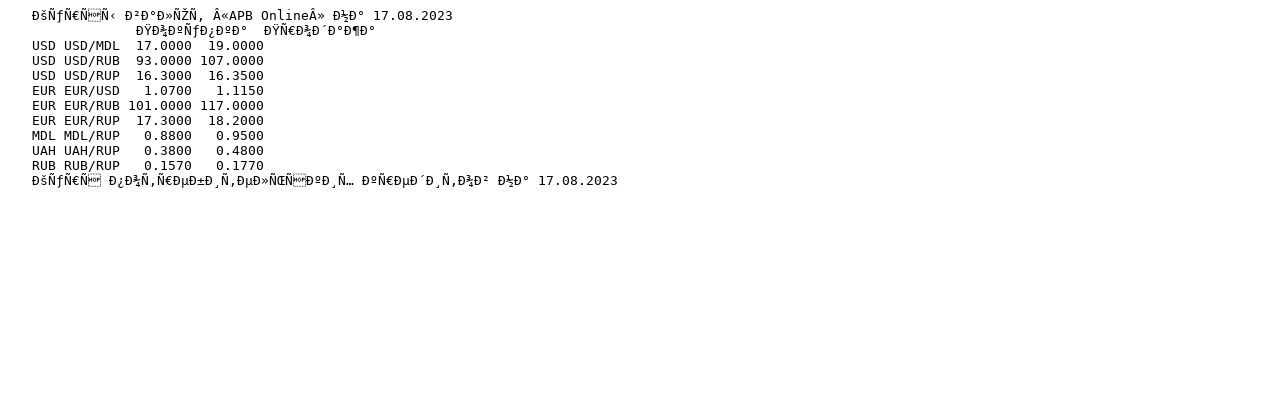

--- FILE ---
content_type: text/plain
request_url: https://lab.nethence.com/pmr-exchange-rates/2023-08-17.rates-apb.txt
body_size: 361
content:
   ÐšÑƒÑ€ÑÑ‹ Ð²Ð°Ð»ÑŽÑ‚ Â«APB OnlineÂ» Ð½Ð° 17.08.2023
                ÐŸÐ¾ÐºÑƒÐ¿ÐºÐ°  ÐŸÑ€Ð¾Ð´Ð°Ð¶Ð°
   USD USD/MDL  17.0000  19.0000
   USD USD/RUB  93.0000 107.0000
   USD USD/RUP  16.3000  16.3500
   EUR EUR/USD   1.0700   1.1150
   EUR EUR/RUB 101.0000 117.0000
   EUR EUR/RUP  17.3000  18.2000
   MDL MDL/RUP   0.8800   0.9500
   UAH UAH/RUP   0.3800   0.4800
   RUB RUB/RUP   0.1570   0.1770
   ÐšÑƒÑ€Ñ Ð¿Ð¾Ñ‚Ñ€ÐµÐ±Ð¸Ñ‚ÐµÐ»ÑŒÑÐºÐ¸Ñ… ÐºÑ€ÐµÐ´Ð¸Ñ‚Ð¾Ð² Ð½Ð° 17.08.2023
